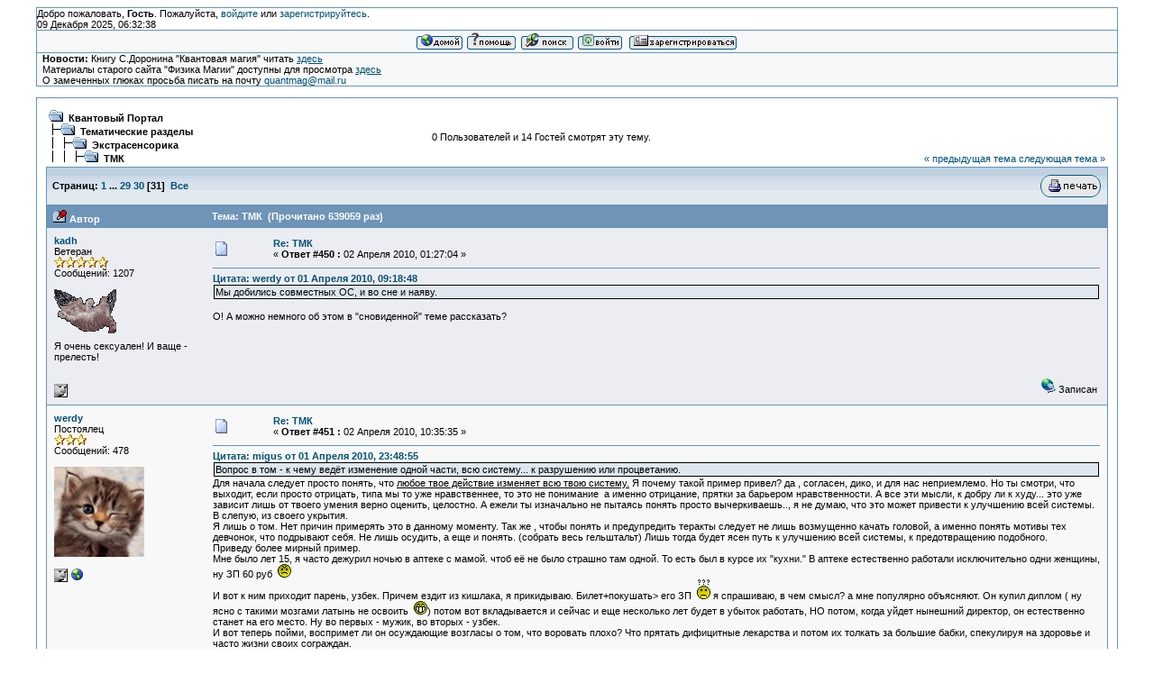

--- FILE ---
content_type: text/html; charset=windows-1251
request_url: http://quantmag.ppole.ru/forum/index.php?topic=1206.0;prev_next=next
body_size: 39708
content:
<!DOCTYPE html PUBLIC "-//W3C//DTD XHTML 1.0 Transitional//EN" "http://www.w3.org/TR/xhtml1/DTD/xhtml1-transitional.dtd">
<html xmlns="http://www.w3.org/1999/xhtml"><head>
	<meta http-equiv="Content-Type" content="text/html; charset=windows-1251" />
	<meta name="description" content="ТМК" />
	<meta name="robots" content="noindex" />
	<meta name="keywords" content="PHP, MySQL, bulletin, board, free, open, source, smf, simple, machines, forum" />
	<script language="JavaScript" type="text/javascript" src="http://quantmag.ppole.ru/forum/Themes/default/script.js?fin11"></script>
	<script language="JavaScript" type="text/javascript"><!-- // --><![CDATA[
		var smf_theme_url = "http://quantmag.ppole.ru/forum/Themes/classic";
		var smf_images_url = "http://quantmag.ppole.ru/forum/Themes/classic/images";
		var smf_scripturl = "http://quantmag.ppole.ru/forum/index.php?PHPSESSID=bmp6tolsgu09hb435ljlh0rm26&amp;";
		var smf_iso_case_folding = false;
		var smf_charset = "windows-1251";
	// ]]></script>
	<title>ТМК</title>
	<link rel="stylesheet" type="text/css" href="http://quantmag.ppole.ru/forum/Themes/classic/style.css?fin11" />
	<link rel="stylesheet" type="text/css" href="http://quantmag.ppole.ru/forum/Themes/default/print.css?fin11" media="print" />
	<link rel="help" href="http://quantmag.ppole.ru/forum/index.php?PHPSESSID=bmp6tolsgu09hb435ljlh0rm26&amp;action=help" target="_blank" />
	<link rel="search" href="http://quantmag.ppole.ru/forum/index.php?PHPSESSID=bmp6tolsgu09hb435ljlh0rm26&amp;action=search" />
	<link rel="contents" href="http://quantmag.ppole.ru/forum/index.php?PHPSESSID=bmp6tolsgu09hb435ljlh0rm26&amp;" />
	<link rel="alternate" type="application/rss+xml" title="Квантовый Портал - RSS" href="http://quantmag.ppole.ru/forum/index.php?PHPSESSID=bmp6tolsgu09hb435ljlh0rm26&amp;type=rss;action=.xml" />
	<link rel="prev" href="http://quantmag.ppole.ru/forum/index.php?PHPSESSID=bmp6tolsgu09hb435ljlh0rm26&amp;topic=575.0;prev_next=prev" />
	<link rel="next" href="http://quantmag.ppole.ru/forum/index.php?PHPSESSID=bmp6tolsgu09hb435ljlh0rm26&amp;topic=575.0;prev_next=next" />
	<link rel="index" href="http://quantmag.ppole.ru/forum/index.php?PHPSESSID=bmp6tolsgu09hb435ljlh0rm26&amp;board=11.0" />
</head>
<body>
	<table cellspacing="0" cellpadding="0" border="0" align="center" width="95%" class="tborder">
		<tr style="background-color: #ffffff;">
			<td valign="middle">
				Добро пожаловать, <b>Гость</b>. Пожалуйста, <a href="http://quantmag.ppole.ru/forum/index.php?PHPSESSID=bmp6tolsgu09hb435ljlh0rm26&amp;action=login">войдите</a> или <a href="http://quantmag.ppole.ru/forum/index.php?PHPSESSID=bmp6tolsgu09hb435ljlh0rm26&amp;action=register">зарегистрируйтесь</a>.
				<br />09 Декабря 2025, 06:32:38
			</td>
		</tr>
		<tr class="windowbg2">
			<td colspan="2" valign="middle" align="center" class="tborder" style="border-width: 1px 0 0 0; font-size: smaller;">
				<a href="http://quantmag.ppole.ru/forum/index.php?PHPSESSID=bmp6tolsgu09hb435ljlh0rm26&amp;"><img src="http://quantmag.ppole.ru/forum/Themes/classic/images/russian/home.gif" alt="Начало" border="0" /></a> 
				<a href="http://quantmag.ppole.ru/forum/index.php?PHPSESSID=bmp6tolsgu09hb435ljlh0rm26&amp;action=help"><img src="http://quantmag.ppole.ru/forum/Themes/classic/images/russian/help.gif" alt="Помощь" border="0" /></a> 
				<a href="http://quantmag.ppole.ru/forum/index.php?PHPSESSID=bmp6tolsgu09hb435ljlh0rm26&amp;action=search"><img src="http://quantmag.ppole.ru/forum/Themes/classic/images/russian/search.gif" alt="Поиск" border="0" /></a> 
				<a href="http://quantmag.ppole.ru/forum/index.php?PHPSESSID=bmp6tolsgu09hb435ljlh0rm26&amp;action=login"><img src="http://quantmag.ppole.ru/forum/Themes/classic/images/russian/login.gif" alt="Войти" border="0" /></a> 
				<a href="http://quantmag.ppole.ru/forum/index.php?PHPSESSID=bmp6tolsgu09hb435ljlh0rm26&amp;action=register"><img src="http://quantmag.ppole.ru/forum/Themes/classic/images/russian/register.gif" alt="Регистрация" border="0" /></a>
			</td>
		</tr>
		<tr class="windowbg2">
			<td colspan="2" height="24" class="tborder" style="border-width: 1px 0 0 0; padding-left: 1ex;">
				<b>Новости:</b> Книгу С.Доронина "Квантовая магия" читать <a href="http://quantmag.ppole.ru/QuantumMagic/Doronin1/" target="_blank"><span style="text-decoration: underline;">здесь</span></a><br />Материалы старого сайта "Физика Магии" доступны для просмотра <a href="http://quantmag.ppole.ru/physmag/" target="_blank"><span style="text-decoration: underline;">здесь</span></a><br />О замеченных глюках просьба писать на почту <a href="mailto:quantmag@mail.ru">quantmag@mail.ru</a>
			</td>
		</tr>
	</table>

	<br />
	<table cellspacing="0" cellpadding="10" border="0" align="center" width="95%" class="tborder">
		<tr><td valign="top" style="background-color: #ffffff;">
<a name="top"></a>
<a name="msg32247"></a>
<table width="100%" cellpadding="3" cellspacing="0">
	<tr>
		<td valign="bottom"><span class="nav"><img src="http://quantmag.ppole.ru/forum/Themes/classic/images/icons/folder_open.gif" alt="+" border="0" />&nbsp; <b><a href="http://quantmag.ppole.ru/forum/index.php?PHPSESSID=bmp6tolsgu09hb435ljlh0rm26&amp;" class="nav">Квантовый Портал</a></b><br /><img src="http://quantmag.ppole.ru/forum/Themes/classic/images/icons/linktree_side.gif" alt="|-" border="0" /><img src="http://quantmag.ppole.ru/forum/Themes/classic/images/icons/folder_open.gif" alt="+" border="0" />&nbsp; <b><a href="http://quantmag.ppole.ru/forum/index.php?PHPSESSID=bmp6tolsgu09hb435ljlh0rm26&amp;#2" class="nav">Тематические разделы</a></b><br /><img src="http://quantmag.ppole.ru/forum/Themes/classic/images/icons/linktree_main.gif" alt="| " border="0" /><img src="http://quantmag.ppole.ru/forum/Themes/classic/images/icons/linktree_side.gif" alt="|-" border="0" /><img src="http://quantmag.ppole.ru/forum/Themes/classic/images/icons/folder_open.gif" alt="+" border="0" />&nbsp; <b><a href="http://quantmag.ppole.ru/forum/index.php?PHPSESSID=bmp6tolsgu09hb435ljlh0rm26&amp;board=11.0" class="nav">Экстрасенсорика</a></b><br /><img src="http://quantmag.ppole.ru/forum/Themes/classic/images/icons/linktree_main.gif" alt="| " border="0" /><img src="http://quantmag.ppole.ru/forum/Themes/classic/images/icons/linktree_main.gif" alt="| " border="0" /><img src="http://quantmag.ppole.ru/forum/Themes/classic/images/icons/linktree_side.gif" alt="|-" border="0" /><img src="http://quantmag.ppole.ru/forum/Themes/classic/images/icons/folder_open.gif" alt="+" border="0" />&nbsp; <b><a href="http://quantmag.ppole.ru/forum/index.php?PHPSESSID=bmp6tolsgu09hb435ljlh0rm26&amp;topic=575.0" class="nav">ТМК</a></b></span></td>
		<td align="center" class="smalltext">0 Пользователей и 14 Гостей смотрят эту тему.</td>
		<td valign="bottom" align="right" class="smalltext">
			<span class="nav"><a href="http://quantmag.ppole.ru/forum/index.php?PHPSESSID=bmp6tolsgu09hb435ljlh0rm26&amp;topic=575.0;prev_next=prev#new">&laquo; предыдущая тема</a> <a href="http://quantmag.ppole.ru/forum/index.php?PHPSESSID=bmp6tolsgu09hb435ljlh0rm26&amp;topic=575.0;prev_next=next#new">следующая тема &raquo;</a></span>
		</td>
	</tr>
</table>
<table width="100%" cellpadding="3" cellspacing="0" border="0" class="tborder" style="border-bottom: 0;">
	<tr>
		<td align="left" class="catbg" width="100%" height="35">
			<table cellpadding="3" cellspacing="0" width="100%">
				<tr>
					<td>
						<b>Страниц:</b> <a class="navPages" href="http://quantmag.ppole.ru/forum/index.php?PHPSESSID=bmp6tolsgu09hb435ljlh0rm26&amp;topic=575.0">1</a> <b> ... </b><a class="navPages" href="http://quantmag.ppole.ru/forum/index.php?PHPSESSID=bmp6tolsgu09hb435ljlh0rm26&amp;topic=575.420">29</a> <a class="navPages" href="http://quantmag.ppole.ru/forum/index.php?PHPSESSID=bmp6tolsgu09hb435ljlh0rm26&amp;topic=575.435">30</a> [<b>31</b>] &nbsp;<a href="http://quantmag.ppole.ru/forum/index.php?PHPSESSID=bmp6tolsgu09hb435ljlh0rm26&amp;topic=575.0;all">Все</a> 
					</td>
					<td align="right" style="font-size: smaller;"><a href="http://quantmag.ppole.ru/forum/index.php?PHPSESSID=bmp6tolsgu09hb435ljlh0rm26&amp;action=printpage;topic=575.0" target="_blank"><img src="http://quantmag.ppole.ru/forum/Themes/classic/images/russian/print.gif" alt="Печать" border="0" /></a></td>
				</tr>
			</table>
		</td>
	</tr>
</table>
<table cellpadding="3" cellspacing="0" border="0" width="100%" align="center" class="tborder" style="border-bottom: 0;">
	<tr class="titlebg">
		<td valign="middle" align="left" width="15%" style="padding-left: 6px;">
			<img src="http://quantmag.ppole.ru/forum/Themes/classic/images/topic/veryhot_post_sticky.gif" alt="" />
			Автор
		</td>
		<td valign="middle" align="left" width="85%" style="padding-left: 6px;" id="top_subject">
			Тема: ТМК &nbsp;(Прочитано 639059 раз)
		</td>
	</tr>
</table>
<form action="http://quantmag.ppole.ru/forum/index.php?PHPSESSID=bmp6tolsgu09hb435ljlh0rm26&amp;action=quickmod2;topic=575.450" method="post" accept-charset="windows-1251" name="quickModForm" id="quickModForm" style="margin: 0;" onsubmit="return in_edit_mode == 1 ? modify_save('a066a70b502f6ed44f8d2ffad4b62161') : confirm('Вы уверены?');">
<table cellpadding="0" cellspacing="0" border="0" width="100%" class="bordercolor">
	<tr><td style="padding: 1px 1px 0 1px;">
		<table cellpadding="3" cellspacing="0" border="0" width="100%">
			<tr><td class="windowbg">
				<table width="100%" cellpadding="5" cellspacing="0">
					<tr>
						<td valign="top" width="15%" rowspan="2">
							<b><a href="http://quantmag.ppole.ru/forum/index.php?PHPSESSID=bmp6tolsgu09hb435ljlh0rm26&amp;action=profile;u=454" title="Просмотр профиля kadh">kadh</a></b><br />
							<span class="smalltext">
								Ветеран<br />
								<img src="http://quantmag.ppole.ru/forum/Themes/classic/images/star.gif" alt="*" border="0" /><img src="http://quantmag.ppole.ru/forum/Themes/classic/images/star.gif" alt="*" border="0" /><img src="http://quantmag.ppole.ru/forum/Themes/classic/images/star.gif" alt="*" border="0" /><img src="http://quantmag.ppole.ru/forum/Themes/classic/images/star.gif" alt="*" border="0" /><img src="http://quantmag.ppole.ru/forum/Themes/classic/images/star.gif" alt="*" border="0" /><br />
								Сообщений: 1207<br />
								<br />
								<img src="http://quantmag.ppole.ru/forum/avatars/personal/kadh.gif" alt="" class="avatar" border="0" /><br />
								Я очень сексуален! И ваще - прелесть!<br />
								<br />
								
								
								
								<br />
								<a href="http://quantmag.ppole.ru/forum/index.php?PHPSESSID=bmp6tolsgu09hb435ljlh0rm26&amp;action=profile;u=454"><img src="http://quantmag.ppole.ru/forum/Themes/classic/images/icons/profile_sm.gif" alt="Просмотр профиля" title="Просмотр профиля" border="0" /></a>
							</span>
						</td>
						<td valign="top" width="85%" height="100%">
							<table width="100%" border="0"><tr>
								<td align="left" valign="middle"><a href="http://quantmag.ppole.ru/forum/index.php?PHPSESSID=bmp6tolsgu09hb435ljlh0rm26&amp;topic=575.msg32247#msg32247"><img src="http://quantmag.ppole.ru/forum/Themes/classic/images/post/xx.gif" alt="" border="0" /></a></td>
								<td align="left" valign="middle">
									<div style="font-weight: bold;" id="subject_32247">
										<a href="http://quantmag.ppole.ru/forum/index.php?PHPSESSID=bmp6tolsgu09hb435ljlh0rm26&amp;topic=575.msg32247#msg32247">Re: ТМК</a>
									</div>
									<span class="smalltext">&#171; <b>Ответ #450 :</b> 02 Апреля 2010, 01:27:04 &#187;</span></td>
								<td align="right" valign="bottom" height="20" nowrap="nowrap" style="font-size: smaller;">
								</td>
							</tr></table>
							<hr width="100%" size="1" class="hrcolor" />
							<div class="post"><div class="quoteheader"><a href="http://quantmag.ppole.ru/forum/index.php?PHPSESSID=bmp6tolsgu09hb435ljlh0rm26&amp;topic=575.msg32193#msg32193">Цитата: werdy от 01 Апреля 2010, 09:18:48</a></div><div class="quote">Мы добились совместных ОС, и во сне и наяву.</div><br />О! А можно немного об этом в &quot;сновиденной&quot; теме рассказать?</div>
						</td>
					</tr>
					<tr>
						<td valign="bottom" class="smalltext">
							<table width="100%" border="0"><tr>
								<td align="left" colspan="2" class="smalltext">
								</td>
							</tr><tr>
								<td align="left" valign="bottom" class="smalltext" id="modified_32247">
								</td>
								<td align="right" valign="bottom" class="smalltext">
									<img src="http://quantmag.ppole.ru/forum/Themes/classic/images/ip.gif" alt="" border="0" />
									Записан
								</td>
							</tr></table>
						</td>
					</tr>
				</table>
			</td></tr>
		</table>
	</td></tr>
	<tr><td style="padding: 1px 1px 0 1px;">
		<a name="msg32256"></a>
		<table cellpadding="3" cellspacing="0" border="0" width="100%">
			<tr><td class="windowbg2">
				<table width="100%" cellpadding="5" cellspacing="0">
					<tr>
						<td valign="top" width="15%" rowspan="2">
							<b><a href="http://quantmag.ppole.ru/forum/index.php?PHPSESSID=bmp6tolsgu09hb435ljlh0rm26&amp;action=profile;u=508" title="Просмотр профиля werdy">werdy</a></b><br />
							<span class="smalltext">
								Постоялец<br />
								<img src="http://quantmag.ppole.ru/forum/Themes/classic/images/star.gif" alt="*" border="0" /><img src="http://quantmag.ppole.ru/forum/Themes/classic/images/star.gif" alt="*" border="0" /><img src="http://quantmag.ppole.ru/forum/Themes/classic/images/star.gif" alt="*" border="0" /><br />
								Сообщений: 478<br />
								<br />
								<img src="http://quantmag.ppole.ru/forum/avatars/personal/werdy.png" alt="" class="avatar" border="0" /><br />
								
								
								
								<br />
								<a href="http://quantmag.ppole.ru/forum/index.php?PHPSESSID=bmp6tolsgu09hb435ljlh0rm26&amp;action=profile;u=508"><img src="http://quantmag.ppole.ru/forum/Themes/classic/images/icons/profile_sm.gif" alt="Просмотр профиля" title="Просмотр профиля" border="0" /></a>
								<a href="https://my-dao.ru" title="дао" target="_blank"><img src="http://quantmag.ppole.ru/forum/Themes/classic/images/www_sm.gif" alt="WWW" border="0" /></a>
							</span>
						</td>
						<td valign="top" width="85%" height="100%">
							<table width="100%" border="0"><tr>
								<td align="left" valign="middle"><a href="http://quantmag.ppole.ru/forum/index.php?PHPSESSID=bmp6tolsgu09hb435ljlh0rm26&amp;topic=575.msg32256#msg32256"><img src="http://quantmag.ppole.ru/forum/Themes/classic/images/post/xx.gif" alt="" border="0" /></a></td>
								<td align="left" valign="middle">
									<div style="font-weight: bold;" id="subject_32256">
										<a href="http://quantmag.ppole.ru/forum/index.php?PHPSESSID=bmp6tolsgu09hb435ljlh0rm26&amp;topic=575.msg32256#msg32256">Re: ТМК</a>
									</div>
									<span class="smalltext">&#171; <b>Ответ #451 :</b> 02 Апреля 2010, 10:35:35 &#187;</span></td>
								<td align="right" valign="bottom" height="20" nowrap="nowrap" style="font-size: smaller;">
								</td>
							</tr></table>
							<hr width="100%" size="1" class="hrcolor" />
							<div class="post"><div class="quoteheader"><a href="http://quantmag.ppole.ru/forum/index.php?PHPSESSID=bmp6tolsgu09hb435ljlh0rm26&amp;topic=575.msg32238#msg32238">Цитата: migus от 01 Апреля 2010, 23:48:55</a></div><div class="quote">Вопрос в том - к чему ведёт изменение одной части, всю систему... к разрушению или процветанию.</div>Для начала следует просто понять, что <span style="text-decoration: underline;">любое твое действие изменяет всю твою систему.</span> Я почему такой пример привел? да , согласен, дико, и для нас неприемлемо. Но ты смотри, что выходит, если просто отрицать, типа мы то уже нравственнее, то это не понимание &nbsp;а именно отрицание, прятки за барьером нравственности. А все эти мысли, к добру ли к худу... это уже зависит лишь от твоего умения верно оценить, целостно. А ежели ты изначально не пытаясь понять просто вычеркиваешь.., я не думаю, что это может привести к улучшению всей системы. В слепую, из своего укрытия.<br />Я лишь о том. Нет причин примерять это в данному моменту. Так же , чтобы понять и предупредить теракты следует не лишь возмущенно качать головой, а именно понять мотивы тех девчонок, что подрывают себя. Не лишь осудить, а еще и понять. (собрать весь гельштальт) Лишь тогда будет ясен путь к улучшению всей системы, к предотвращению подобного.<br />Приведу более мирный пример.<br />Мне было лет 15, я часто дежурил ночью в аптеке с мамой. чтоб её не было страшно там одной. То есть был в курсе их &quot;кухни.&quot; В аптеке естественно работали исключительно одни женщины, ну ЗП 60 руб &nbsp;<img src="http://quantmag.ppole.ru/forum/Smileys/classic/angry.gif" alt="Злой" border="0" /><br />И вот к ним приходит парень, узбек. Причем ездит из кишлака, я прикидываю. Билет+покушать&gt; его ЗП &nbsp;<img src="http://quantmag.ppole.ru/forum/Smileys/classic/huh.gif" alt="Непонимающий" border="0" /> я спрашиваю, в чем смысл? а мне популярно объясняют. Он купил диплом ( ну ясно с такими мозгами латынь не освоить &nbsp;<img src="http://quantmag.ppole.ru/forum/Smileys/classic/grin.gif" alt="Смеющийся" border="0" />) потом вот вкладывается и сейчас и еще несколько лет будет в убыток работать, НО потом, когда уйдет нынешний директор, он естественно станет на его место. Ну во первых - мужик, во вторых - узбек.<br />И вот теперь пойми, воспримет ли он осуждающие возгласы о том, что воровать плохо? Что прятать дифицитные лекарства и потом их толкать за большие бабки, спекулируя на здоровье и часто жизни своих сограждан.<br />Воспримет он твои слова осуждения? Вот если ты не просто его осудишь, мол ято не такой, я нравственнее, а он гад и козел и прочее, ты ничего не изменишь, только здоровье себе испортишь. Вот и ответь теперь, приведет ли НЕ понимание его мотивов к улучшению всей системы?<br />так и с самураями, если ты хочешь понять это явление, то обязан попробовать понять ВСЕ их мотивы и причины поведения., все, а не выборочно, отгораживаясь забором нравственности.<br /><br /><i>Целостность - это уже достигнутое состояние на какое-то мгновение.</i><br />Я называю целостностью не некое состояние, которое может либо должно меняться (это ап риори), а то что этому НЕ мешает, что &nbsp;ПОЗВОЛЯЕТ тебе быть гибким и реагировать не по шаблону, а адекватно, с наибольшей эффективностью. <br />Я вполне допускаю, что мы ведем разговор не сколько о понятиях, сколько о терминологии, потому я описываю свою систему.<br />Я не думаю, что это спор, скорее некая синхронизация понятий.<br /><br />Я про нравственость поднял вопрос, по причине того, что хотел поднять тему о том, что задавался ли кто либо вопросом о том, что при &quot;получении&quot; неких возможностей, коими не обладают большинство членов общества, вы встаете пред выбором, насколько это нравственно, читать чужие мысли ( к примеру).<br /></div>
						</td>
					</tr>
					<tr>
						<td valign="bottom" class="smalltext">
							<table width="100%" border="0"><tr>
								<td align="left" colspan="2" class="smalltext">
								</td>
							</tr><tr>
								<td align="left" valign="bottom" class="smalltext" id="modified_32256">
								</td>
								<td align="right" valign="bottom" class="smalltext">
									<img src="http://quantmag.ppole.ru/forum/Themes/classic/images/ip.gif" alt="" border="0" />
									Записан
								</td>
							</tr></table>
							<hr width="100%" size="1" class="hrcolor" />
							<div class="signature"><span style="font-size: 8pt; line-height: 1.3em;">Если не знаешь, что делать - делай шаг вперед</span><br /><a href="https://my-dao.ru" target="_blank">https://my-dao.ru</a></div>
						</td>
					</tr>
				</table>
			</td></tr>
		</table>
	</td></tr>
	<tr><td style="padding: 1px 1px 0 1px;">
		<a name="msg32286"></a>
		<table cellpadding="3" cellspacing="0" border="0" width="100%">
			<tr><td class="windowbg">
				<table width="100%" cellpadding="5" cellspacing="0">
					<tr>
						<td valign="top" width="15%" rowspan="2">
							<b><a href="http://quantmag.ppole.ru/forum/index.php?PHPSESSID=bmp6tolsgu09hb435ljlh0rm26&amp;action=profile;u=93" title="Просмотр профиля migus">migus</a></b><br />
							<span class="smalltext">
								Ветеран<br />
								<img src="http://quantmag.ppole.ru/forum/Themes/classic/images/star.gif" alt="*" border="0" /><img src="http://quantmag.ppole.ru/forum/Themes/classic/images/star.gif" alt="*" border="0" /><img src="http://quantmag.ppole.ru/forum/Themes/classic/images/star.gif" alt="*" border="0" /><img src="http://quantmag.ppole.ru/forum/Themes/classic/images/star.gif" alt="*" border="0" /><img src="http://quantmag.ppole.ru/forum/Themes/classic/images/star.gif" alt="*" border="0" /><br />
								Сообщений: 1789<br />
								<br />
								
								
								
								<br />
								<a href="http://quantmag.ppole.ru/forum/index.php?PHPSESSID=bmp6tolsgu09hb435ljlh0rm26&amp;action=profile;u=93"><img src="http://quantmag.ppole.ru/forum/Themes/classic/images/icons/profile_sm.gif" alt="Просмотр профиля" title="Просмотр профиля" border="0" /></a>
							</span>
						</td>
						<td valign="top" width="85%" height="100%">
							<table width="100%" border="0"><tr>
								<td align="left" valign="middle"><a href="http://quantmag.ppole.ru/forum/index.php?PHPSESSID=bmp6tolsgu09hb435ljlh0rm26&amp;topic=575.msg32286#msg32286"><img src="http://quantmag.ppole.ru/forum/Themes/classic/images/post/xx.gif" alt="" border="0" /></a></td>
								<td align="left" valign="middle">
									<div style="font-weight: bold;" id="subject_32286">
										<a href="http://quantmag.ppole.ru/forum/index.php?PHPSESSID=bmp6tolsgu09hb435ljlh0rm26&amp;topic=575.msg32286#msg32286">Re: ТМК</a>
									</div>
									<span class="smalltext">&#171; <b>Ответ #452 :</b> 02 Апреля 2010, 22:12:31 &#187;</span></td>
								<td align="right" valign="bottom" height="20" nowrap="nowrap" style="font-size: smaller;">
								</td>
							</tr></table>
							<hr width="100%" size="1" class="hrcolor" />
							<div class="post"><div class="quoteheader"><a href="http://quantmag.ppole.ru/forum/index.php?PHPSESSID=bmp6tolsgu09hb435ljlh0rm26&amp;topic=575.msg32256#msg32256">Цитата: werdy от 02 Апреля 2010, 10:35:35</a></div><div class="quote">насколько это нравственно, читать чужие мысли ( к примеру).</div>...а может всё наоборот - чтобы читать мысли, как скажем Вольф Мессинг, надобно &quot;созреть&quot; нравственно... мы не знаем механизма этого явления, но точно можно сказать, что &quot;чтение мыслей&quot; людьми с низким уровнем нравственности, могло бы уничтожить и государство и всю цивилизацию! По видимому существуют механизмы, блокирующие данные способности практически у всех людей. Все мы пока ещё с низким...&nbsp; <img src="http://quantmag.ppole.ru/forum/Smileys/classic/sad.gif" alt="Грустный" border="0" /><br /><br /><div class="quoteheader"><a href="http://quantmag.ppole.ru/forum/index.php?PHPSESSID=bmp6tolsgu09hb435ljlh0rm26&amp;topic=575.msg32256#msg32256">Цитата: werdy от 02 Апреля 2010, 10:35:35</a></div><div class="quote">Так же , чтобы понять и предупредить теракты следует не лишь возмущенно качать головой, а именно понять мотивы тех девчонок, что подрывают себя. Не лишь осудить, а еще и понять.</div>... идёт борьба между подсистемами нарождающейся системы - &quot;человечья цивилизация&quot;. А кто - кого, &quot;выберет&quot; не сильнейший, а нравственнейший! <br />&nbsp; &nbsp; Согласись, что если бы &quot;шахидки&quot; раздавали всем цветы (даже эта малость), то все от них бы не шарахались, а умилялись!&nbsp; &nbsp;... а терактами, они только&nbsp; обрекают себя на поражение... если, правда, мы не скатимся ниже их!&nbsp; <img src="http://quantmag.ppole.ru/forum/Smileys/classic/shocked.gif" alt="Шокированный" border="0" /></div>
						</td>
					</tr>
					<tr>
						<td valign="bottom" class="smalltext">
							<table width="100%" border="0"><tr>
								<td align="left" colspan="2" class="smalltext">
								</td>
							</tr><tr>
								<td align="left" valign="bottom" class="smalltext" id="modified_32286">
								</td>
								<td align="right" valign="bottom" class="smalltext">
									<img src="http://quantmag.ppole.ru/forum/Themes/classic/images/ip.gif" alt="" border="0" />
									Записан
								</td>
							</tr></table>
						</td>
					</tr>
				</table>
			</td></tr>
		</table>
	</td></tr>
	<tr><td style="padding: 1px 1px 0 1px;">
		<a name="msg32297"></a>
		<table cellpadding="3" cellspacing="0" border="0" width="100%">
			<tr><td class="windowbg2">
				<table width="100%" cellpadding="5" cellspacing="0">
					<tr>
						<td valign="top" width="15%" rowspan="2">
							<b><a href="http://quantmag.ppole.ru/forum/index.php?PHPSESSID=bmp6tolsgu09hb435ljlh0rm26&amp;action=profile;u=106" title="Просмотр профиля bald">bald</a></b><br />
							<span class="smalltext">
								Постоялец<br />
								<img src="http://quantmag.ppole.ru/forum/Themes/classic/images/star.gif" alt="*" border="0" /><img src="http://quantmag.ppole.ru/forum/Themes/classic/images/star.gif" alt="*" border="0" /><img src="http://quantmag.ppole.ru/forum/Themes/classic/images/star.gif" alt="*" border="0" /><br />
								Сообщений: 454<br />
								<br />
								Одержимый Любовью<br />
								<br />
								
								
								
								<br />
								<a href="http://quantmag.ppole.ru/forum/index.php?PHPSESSID=bmp6tolsgu09hb435ljlh0rm26&amp;action=profile;u=106"><img src="http://quantmag.ppole.ru/forum/Themes/classic/images/icons/profile_sm.gif" alt="Просмотр профиля" title="Просмотр профиля" border="0" /></a>
							</span>
						</td>
						<td valign="top" width="85%" height="100%">
							<table width="100%" border="0"><tr>
								<td align="left" valign="middle"><a href="http://quantmag.ppole.ru/forum/index.php?PHPSESSID=bmp6tolsgu09hb435ljlh0rm26&amp;topic=575.msg32297#msg32297"><img src="http://quantmag.ppole.ru/forum/Themes/classic/images/post/xx.gif" alt="" border="0" /></a></td>
								<td align="left" valign="middle">
									<div style="font-weight: bold;" id="subject_32297">
										<a href="http://quantmag.ppole.ru/forum/index.php?PHPSESSID=bmp6tolsgu09hb435ljlh0rm26&amp;topic=575.msg32297#msg32297">Re: ТМК</a>
									</div>
									<span class="smalltext">&#171; <b>Ответ #453 :</b> 03 Апреля 2010, 01:59:04 &#187;</span></td>
								<td align="right" valign="bottom" height="20" nowrap="nowrap" style="font-size: smaller;">
								</td>
							</tr></table>
							<hr width="100%" size="1" class="hrcolor" />
							<div class="post"><div class="quoteheader"><a href="http://quantmag.ppole.ru/forum/index.php?PHPSESSID=bmp6tolsgu09hb435ljlh0rm26&amp;topic=575.msg32286#msg32286">Цитата: migus от 02 Апреля 2010, 22:12:31</a></div><div class="quote">По видимому существуют механизмы, блокирующие данные способности практически у всех людей.</div><br />Осталась малость - о невидимом <img src="http://quantmag.ppole.ru/forum/Smileys/classic/smiley.gif" alt="&#58;&#41;" border="0" /></div>
						</td>
					</tr>
					<tr>
						<td valign="bottom" class="smalltext">
							<table width="100%" border="0"><tr>
								<td align="left" colspan="2" class="smalltext">
								</td>
							</tr><tr>
								<td align="left" valign="bottom" class="smalltext" id="modified_32297">
								</td>
								<td align="right" valign="bottom" class="smalltext">
									<img src="http://quantmag.ppole.ru/forum/Themes/classic/images/ip.gif" alt="" border="0" />
									Записан
								</td>
							</tr></table>
							<hr width="100%" size="1" class="hrcolor" />
							<div class="signature">Постоянно сознавать то, чему противишься — Робин Шарма<br />Действуй в соответствии с принципами — Robert Fripp&nbsp; <a href="http://aquarium.kroogi.ru/" target="_blank">http://aquarium.kroogi.ru/</a></div>
						</td>
					</tr>
				</table>
			</td></tr>
		</table>
	</td></tr>
	<tr><td style="padding: 1px 1px 0 1px;">
		<a name="msg32303"></a><a name="new"></a>
		<table cellpadding="3" cellspacing="0" border="0" width="100%">
			<tr><td class="windowbg">
				<table width="100%" cellpadding="5" cellspacing="0">
					<tr>
						<td valign="top" width="15%" rowspan="2">
							<b><a href="http://quantmag.ppole.ru/forum/index.php?PHPSESSID=bmp6tolsgu09hb435ljlh0rm26&amp;action=profile;u=3" title="Просмотр профиля Любовь">Любовь</a></b><br />
							<span class="smalltext">
								Ветеран<br />
								<img src="http://quantmag.ppole.ru/forum/Themes/classic/images/star.gif" alt="*" border="0" /><img src="http://quantmag.ppole.ru/forum/Themes/classic/images/star.gif" alt="*" border="0" /><img src="http://quantmag.ppole.ru/forum/Themes/classic/images/star.gif" alt="*" border="0" /><img src="http://quantmag.ppole.ru/forum/Themes/classic/images/star.gif" alt="*" border="0" /><img src="http://quantmag.ppole.ru/forum/Themes/classic/images/star.gif" alt="*" border="0" /><br />
								Сообщений: 7250<br />
								<br />
								<img src="http://quantmag.ppole.ru/forum/avatars/personal/avk2.jpg" alt="" class="avatar" border="0" /><br />
								
								
								
								<br />
								<a href="http://quantmag.ppole.ru/forum/index.php?PHPSESSID=bmp6tolsgu09hb435ljlh0rm26&amp;action=profile;u=3"><img src="http://quantmag.ppole.ru/forum/Themes/classic/images/icons/profile_sm.gif" alt="Просмотр профиля" title="Просмотр профиля" border="0" /></a>
							</span>
						</td>
						<td valign="top" width="85%" height="100%">
							<table width="100%" border="0"><tr>
								<td align="left" valign="middle"><a href="http://quantmag.ppole.ru/forum/index.php?PHPSESSID=bmp6tolsgu09hb435ljlh0rm26&amp;topic=575.msg32303#msg32303"><img src="http://quantmag.ppole.ru/forum/Themes/classic/images/post/xx.gif" alt="" border="0" /></a></td>
								<td align="left" valign="middle">
									<div style="font-weight: bold;" id="subject_32303">
										<a href="http://quantmag.ppole.ru/forum/index.php?PHPSESSID=bmp6tolsgu09hb435ljlh0rm26&amp;topic=575.msg32303#msg32303">Re: ТМК</a>
									</div>
									<span class="smalltext">&#171; <b>Ответ #454 :</b> 03 Апреля 2010, 09:57:48 &#187;</span></td>
								<td align="right" valign="bottom" height="20" nowrap="nowrap" style="font-size: smaller;">
								</td>
							</tr></table>
							<hr width="100%" size="1" class="hrcolor" />
							<div class="post"><div class="quoteheader"><a href="http://quantmag.ppole.ru/forum/index.php?PHPSESSID=bmp6tolsgu09hb435ljlh0rm26&amp;topic=575.msg32297#msg32297">Цитата: bald от 03 Апреля 2010, 01:59:04</a></div><div class="quote">Осталась малость - о невидимом</div><br />еще и в видимом разбираться и разбираться...<br />&nbsp;тот же Жириновский... кто-то считает его умнейшим человеков, тонким психологом, кто-то эпатажным актером... его жена - из центра Москвы, как она представилась, заявила, что у нее был большой конкурс претендентов, но ее высокопоставленные родители выбрали его... желая выставить его в лучшем виде, она раскрыла все его карты...<br />о чем это говорит? о какой нравственности высокопоставленной Москвы?<br />впрочем, и в провинции подобные экземпляры случаются... и в науке...<br />так что есть ум? умение унижать и ходить по головам? умения подавлять или умение слышать, видеть, узнавать?</div>
						</td>
					</tr>
					<tr>
						<td valign="bottom" class="smalltext">
							<table width="100%" border="0"><tr>
								<td align="left" colspan="2" class="smalltext">
								</td>
							</tr><tr>
								<td align="left" valign="bottom" class="smalltext" id="modified_32303">
								</td>
								<td align="right" valign="bottom" class="smalltext">
									<img src="http://quantmag.ppole.ru/forum/Themes/classic/images/ip.gif" alt="" border="0" />
									Записан
								</td>
							</tr></table>
						</td>
					</tr>
				</table>
			</td></tr>
		</table>
	</td></tr>
</table>
<a name="lastPost"></a>
<table border="0" width="100%" cellspacing="0" cellpadding="0" class="bordercolor"><tr><td>
	<table width="100%" border="0" cellpadding="3" cellspacing="1" class="bordercolor">
		<tr>
			<td align="left" class="catbg" width="100%" height="30">
				<table cellpadding="3" cellspacing="0" width="100%">
					<tr>
						<td>
							<a name="bot"></a><b>Страниц:</b> <a class="navPages" href="http://quantmag.ppole.ru/forum/index.php?PHPSESSID=bmp6tolsgu09hb435ljlh0rm26&amp;topic=575.0">1</a> <b> ... </b><a class="navPages" href="http://quantmag.ppole.ru/forum/index.php?PHPSESSID=bmp6tolsgu09hb435ljlh0rm26&amp;topic=575.420">29</a> <a class="navPages" href="http://quantmag.ppole.ru/forum/index.php?PHPSESSID=bmp6tolsgu09hb435ljlh0rm26&amp;topic=575.435">30</a> [<b>31</b>] &nbsp;<a href="http://quantmag.ppole.ru/forum/index.php?PHPSESSID=bmp6tolsgu09hb435ljlh0rm26&amp;topic=575.0;all">Все</a> 
						</td>
						<td align="right" style="font-size: smaller;">
							<a href="http://quantmag.ppole.ru/forum/index.php?PHPSESSID=bmp6tolsgu09hb435ljlh0rm26&amp;action=printpage;topic=575.0" target="_blank"><img src="http://quantmag.ppole.ru/forum/Themes/classic/images/russian/print.gif" alt="Печать" border="0" /></a>&nbsp;
						</td>
					</tr>
				</table>
			</td>
		</tr>
	</table>
</td></tr></table>
<script language="JavaScript" type="text/javascript" src="http://quantmag.ppole.ru/forum/Themes/default/xml_topic.js"></script>
<script language="JavaScript" type="text/javascript"><!-- // --><![CDATA[
	quickReplyCollapsed = true;

	smf_topic = 575;
	smf_start = 450;
	smf_show_modify = 1;

	// On quick modify, this is what the body will look like.
	var smf_template_body_edit = '<div id="error_box" style="padding: 4px; color: red;"></div><textarea class="editor" name="message" rows="12" style="width: 94%; margin-bottom: 10px;">%body%</textarea><br /><input type="hidden" name="sc" value="a066a70b502f6ed44f8d2ffad4b62161" /><input type="hidden" name="topic" value="575" /><input type="hidden" name="msg" value="%msg_id%" /><div style="text-align: center;"><input type="submit" name="post" value="Сохранить" onclick="return modify_save(\'a066a70b502f6ed44f8d2ffad4b62161\');" accesskey="s" />&nbsp;&nbsp;<input type="submit" name="cancel" value="Отменить" onclick="return modify_cancel();" /></div>';

	// And this is the replacement for the subject.
	var smf_template_subject_edit = '<input type="text" name="subject" value="%subject%" size="60" style="width: 99%;"  maxlength="80" />';

	// Restore the message to this after editing.
	var smf_template_body_normal = '%body%';
	var smf_template_subject_normal = '<a href="http://quantmag.ppole.ru/forum/index.php?PHPSESSID=bmp6tolsgu09hb435ljlh0rm26&amp;topic=575.msg%msg_id%#msg%msg_id%">%subject%</a>';
	var smf_template_top_subject = "Тема: %subject% &nbsp;(Прочитано 639059 раз)"

	if (window.XMLHttpRequest)
		showModifyButtons();
// ]]></script>
<table border="0" width="100%" cellpadding="0" cellspacing="0">
	<tr>
		<td valign="top" align="right" class="smalltext"> <span class="nav"> <a href="http://quantmag.ppole.ru/forum/index.php?PHPSESSID=bmp6tolsgu09hb435ljlh0rm26&amp;topic=575.0;prev_next=prev#new">&laquo; предыдущая тема</a> <a href="http://quantmag.ppole.ru/forum/index.php?PHPSESSID=bmp6tolsgu09hb435ljlh0rm26&amp;topic=575.0;prev_next=next#new">следующая тема &raquo;</a></span></td>
	</tr><tr>
		<td align="left" colspan="2" style="padding-top: 4px;">
			
		</td>
	</tr>
</table>
</form>
<table border="0" width="100%">
	<tr>
		<td align="right" colspan="2">
			<form action="http://quantmag.ppole.ru/forum/index.php?PHPSESSID=bmp6tolsgu09hb435ljlh0rm26&amp;" method="get" accept-charset="windows-1251">
				<span class="smalltext">Перейти в:</span>
				<select name="jumpto" id="jumpto" onchange="if (this.selectedIndex > 0 &amp;&amp; this.options[this.selectedIndex].value) window.location.href = smf_scripturl + this.options[this.selectedIndex].value.substr(smf_scripturl.indexOf('?') == -1 || this.options[this.selectedIndex].value.substr(0, 1) != '?' ? 0 : 1);">
					<option value="">Пожалуйста, выберите назначение:</option>
					<option value="" disabled="disabled">-----------------------------</option>
					<option value="#4">Квантовая Магия</option>
					<option value="" disabled="disabled">-----------------------------</option>
					<option value="?board=10.0"> => Журнал "Квантовая Магия"</option>
					<option value="?board=22.0"> ===> Библиотека: номера журнала</option>
					<option value="" disabled="disabled">-----------------------------</option>
					<option value="#2">Тематические разделы</option>
					<option value="" disabled="disabled">-----------------------------</option>
					<option value="?board=3.0"> => Физика</option>
					<option value="?board=4.0"> => Философия</option>
					<option value="?board=7.0"> => Квантовая психология</option>
					<option value="?board=5.0"> => Религия</option>
					<option value="?board=6.0"> => Эзотерика</option>
					<option value="?board=11.0" selected="selected"> => Экстрасенсорика</option>
					<option value="?board=27.0"> ===> Амрита</option>
					<option value="?board=23.0"> => Человек будущего</option>
					<option value="" disabled="disabled">-----------------------------</option>
					<option value="#1">Разное</option>
					<option value="" disabled="disabled">-----------------------------</option>
					<option value="?board=1.0"> => Общий раздел</option>
					<option value="?board=9.0"> => Лирические отступления</option>
					<option value="" disabled="disabled">-----------------------------</option>
					<option value="#3">Технические разделы</option>
					<option value="" disabled="disabled">-----------------------------</option>
					<option value="?board=2.0"> => Административный раздел</option>
					<option value="?board=13.0"> => Корзина</option>
				</select>&nbsp;
				<input type="button" value="да" onclick="if (this.form.jumpto.options[this.form.jumpto.selectedIndex].value) window.location.href = 'http://quantmag.ppole.ru/forum/index.php' + this.form.jumpto.options[this.form.jumpto.selectedIndex].value;" />
			</form>
		</td>
	</tr>
</table>
		</td></tr>
	</table>
	<table cellspacing="0" cellpadding="0" border="0" align="center" width="95%">
		<tr><td nowrap="nowrap" align="right">
			<script language="JavaScript" type="text/javascript" src="http://quantmag.ppole.ru/forum/Themes/default/sha1.js"></script>

			<form action="http://quantmag.ppole.ru/forum/index.php?PHPSESSID=bmp6tolsgu09hb435ljlh0rm26&amp;action=login2" method="post" accept-charset="windows-1251" onsubmit="hashLoginPassword(this, 'a066a70b502f6ed44f8d2ffad4b62161');"><br />
				<input type="text" name="user" size="7" />
				<input type="password" name="passwrd" size="7" />
				<select name="cookielength">
					<option value="60">1 час</option>
					<option value="1440">1 день</option>
					<option value="10080">1 неделя</option>
					<option value="43200">1 месяц</option>
					<option value="-1" selected="selected">Навсегда</option>
				</select>
				<input type="submit" value="Войти" /><br />
				Войти
				<input type="hidden" name="hash_passwrd" value="" />
			</form>
		</td></tr>
	</table>
	<br />

	<table cellspacing="0" cellpadding="3" border="0" align="center" width="95%" class="tborder">
		<tr style="background-color: #ffffff;">

			<td width="44%" valign="middle" align="center">
				
		<span class="smalltext" style="display: inline; visibility: visible; font-family: Verdana, Arial, sans-serif;"><a href="http://www.simplemachines.org/" title="Simple Machines Forum" target="_blank">Powered by SMF 1.1.10</a> | 
<a href="http://www.simplemachines.org/about/copyright.php" title="Free Forum Software" target="_blank">SMF &copy; 2006-2009, Simple Machines LLC</a>
		</span>
			</td>

		</tr>
	</table>
	<div id="ajax_in_progress" style="display: none;">Загружается...</div>
</body>
</html>